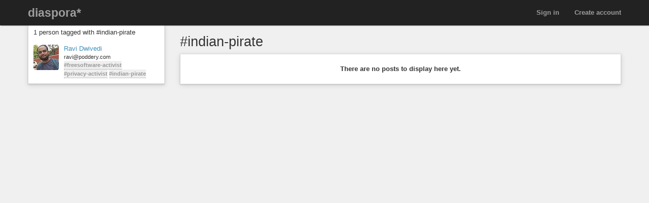

--- FILE ---
content_type: text/html; charset=utf-8
request_url: https://poddery.com/tags/indian-pirate
body_size: 5865
content:
<!DOCTYPE html>
<html dir='ltr' lang='en'>
<head prefix='og: https://ogp.me/ns# article: https://ogp.me/ns/article# profile: https://ogp.me/ns/profile#'>
<meta content='width=device-width, initial-scale=1' name='viewport'>
<link rel="stylesheet" media="all" href="/assets/color_themes/original/desktop-21262bfaa1ee1d6f0d85ff824ee00afb48fa67b3f101d697652563a1e426e776.css" />
<title>
#indian-pirate

</title>
<meta charset='utf-8'>
<meta name="description" content="Posts tagged: indian-pirate" />
<meta property="og:description" content="Posts tagged: indian-pirate" />
<meta property="og:site_name" content="diaspora* social network" />
<meta property="og:url" content="http://poddery.com/tags/indian-pirate" />
<meta property="og:image" content="https://poddery.com/assets/branding/logos/asterisk.png" />
<meta property="og:type" content="website" />
<meta name="keywords" content="indian-pirate" />
<meta property="og:title" content="#indian-pirate" />

<link href='/manifest.json' rel='manifest'>
<!-- favicon -->
<!-- For Apple devices -->
<link href='/assets/apple-touch-icon-c88af90ee9657791102c49a5a66f106589803ec9ceef6b9ed9244f344a3c4f91.png' rel='apple-touch-icon'>
<!-- For Nokia devices -->
<link href='/assets/apple-touch-icon-c88af90ee9657791102c49a5a66f106589803ec9ceef6b9ed9244f344a3c4f91.png' rel='shortcut icon'>
<!-- All others -->
<link href='/assets/favicon-e2960af7cc57eb324213b3a590bb2842fd9bb010a9aecf68c5133993a53e93fe.png' rel='shortcut icon'>
<script src="/assets/jquery3-2311624bb32ec9057d970df2e69b3adecbbb9980dd08d1b5946f4fd0ca802cd3.js"></script>
<script src="/assets/jquery_ujs-7e64ba747d3750942d16756c38f06f941d8a867a4d5b7720d0725209f8769f13.js"></script>
<script nonce="Eeajq6dKIMyPL2Mjr3U6VfqnEKHu1o/+AG8AgvCO2I0=">jQuery.ajaxSetup({'cache': false});</script>
<script nonce="Eeajq6dKIMyPL2Mjr3U6VfqnEKHu1o/+AG8AgvCO2I0=">
//<![CDATA[
window.gon={};gon.appConfig={"chat":{"enabled":false},"settings":{"podname":"diaspora*"},"map":{"mapbox":{"enabled":false,"access_token":null,"style":"mapbox/streets-v9"}}};gon.preloads={};
//]]>
</script>
<script src="/assets/main-2513981b6e4294ee22dff605ebc893986da00a50d6cc089d2d02ffff70e65003.js"></script>
<script nonce="Eeajq6dKIMyPL2Mjr3U6VfqnEKHu1o/+AG8AgvCO2I0=">        Diaspora.I18n.load({"cancel":"Cancel","confirm_dialog":"Are you sure?","confirm_unload":"Please confirm that you want to leave this page. Data you have entered won’t be saved.","create":"Create","delete":"Delete","ignore":"Ignore","report":{"prompt":"Please enter a reason:","prompt_default":"e.g. offensive content","name":"Report","status":{"created":"The report has successfully been created","exists":"The report already exists"}},"ignore_user":"Ignore this user?","ignore_failed":"Unable to ignore this user","hide_post":"Hide this post?","hide_post_failed":"Unable to hide this post","remove_post":"Remove this post?","unblock_failed":"Unblocking this user has failed","and":"and","comma":",","edit":"Edit","no_results":"No results found","show_all":"Show all","admins":{"dashboard":{"up_to_date":"Your pod is up to date!","outdated":"Your pod is outdated.","compare_versions":"The latest diaspora* release is \u003c%= latestVersion %\u003e, your pod is running \u003c%= podVersion %\u003e.","error":"Unable to determine latest diaspora* version."}},"admin":{"pods":{"pod":"Pod","ssl":"SSL","ssl_enabled":"SSL enabled","ssl_disabled":"SSL disabled","added":"Added","status":"Status","states":{"unchecked":"Unchecked","no_errors":"OK","dns_failed":"Name resolution (DNS) failed","net_failed":"Connection attempt failed","ssl_failed":"Secure connection (SSL) failed","http_failed":"HTTP connection failed","version_failed":"Unable to retrieve software version","unknown_error":"An unspecified error has happened during the check"},"actions":"Actions","offline_since":"offline since:","last_check":"last check:","more_info":"show more information","check":"perform connection test","recheck":{"success":"The pod was just checked again.","failure":"The check was not performed."},"follow_link":"open link in browser","no_info":"No additional information available at this point","server_software":"Server software:","response_time":"Response time:","ms":{"one":"\u003c%= count %\u003ems","other":"\u003c%= count %\u003ems"},"unknown":"unknown","not_available":"not available","unchecked":{"one":"There is still one pod that hasn't been checked at all.","other":"There are still \u003c%= count %\u003e pods that haven't been checked at all."},"version_failed":{"one":"There is one pod that has no version (old pod, no NodeInfo).","other":"There are \u003c%= count %\u003e pods that have no version (old pods, no NodeInfo)."},"errors":{"one":"The connection test returned an error for one pod.","other":"The connection test returned an error for \u003c%= count %\u003e pods."}}},"aspects":{"name":"Name","create":{"add_a_new_aspect":"Add a new aspect","success":"Your new aspect \u003c%= name %\u003e was created","failure":"Aspect creation failed."}},"errors":{"connection":"Unable to connect to the server."},"timeago":{"prefixAgo":"","prefixFromNow":"","suffixAgo":"ago","suffixFromNow":"from now","inPast":"any moment now","seconds":"less than a minute","minute":"about a minute","minutes":{"one":"1 minute","other":"%d minutes"},"hour":"about an hour","hours":{"one":"about 1 hour","other":"about %d hours"},"day":"a day","days":{"one":"1 day","other":"%d days"},"month":"about a month","months":{"one":"1 month","other":"%d months"},"year":"about a year","years":{"one":"1 year","other":"%d years"},"wordSeparator":" "},"contacts":{"add_contact":"Add contact","aspect_chat_is_enabled":"Contacts in this aspect are able to chat with you.","aspect_chat_is_not_enabled":"Contacts in this aspect are not able to chat with you.","remove_contact":"Remove contact","error_add":"Couldn’t add \u003c%= name %\u003e to the aspect :(","error_remove":"Couldn’t remove \u003c%= name %\u003e from the aspect :(","search_no_results":"No contacts found"},"my_activity":"My activity","my_stream":"Stream","my_aspects":"My aspects","publisher":{"near_from":"Posted from: \u003c%= location %\u003e","option":"Answer","add_option":"Add an answer","question":"Question","markdown_editor":{"preview":"Preview","write":"Write","tooltips":{"bold":"Bold","italic":"Italic","heading":"Heading","insert_link":"Insert link","insert_image":"Insert image","insert_ordered_list":"Insert ordered list","insert_unordered_list":"Insert unordered list","preview":"Preview message","write":"Edit message","cancel":"Cancel message","quote":"Insert quotation","code":"Insert code"},"texts":{"strong":"strong text","italic":"italic text","heading":"heading text","insert_link_description_text":"enter link description here","insert_link_help_text":"Insert link here","insert_image_description_text":"enter image description here","insert_image_help_text":"Insert image link here","insert_image_title":"enter image title here","list":"list text here","quote":"quotation text here","code":"code here"}},"mention_success":"Successfully mentioned: \u003c%= names %\u003e"},"bookmarklet":{"post_something":"Post to diaspora*","post_submit":"Submitting post...","post_success":"Posted! Closing popup window..."},"aspect_dropdown":{"add_to_aspect":"Add contact","select_aspects":"Select aspects","all_aspects":"All aspects","updating":"updating...","mobile_row_checked":"\u003c%= name %\u003e (remove)","mobile_row_unchecked":"\u003c%= name %\u003e (add)","stopped_sharing_with":"You have stopped sharing with \u003c%= name %\u003e.","started_sharing_with":"You have started sharing with \u003c%= name %\u003e!","error":"Couldn’t start sharing with \u003c%= name %\u003e. Are you ignoring them?","error_remove":"Couldn’t remove \u003c%= name %\u003e from the aspect :(","toggle":{"one":"In \u003c%= count %\u003e aspect","other":"In \u003c%= count %\u003e aspects"}},"show_more":"Show more","failed_to_post_message":"Failed to post message!","failed_to_remove":"Failed to remove the entry!","comments":{"show":"Show all comments","hide":"Hide comments","no_comments":"There are no comments yet."},"reshares":{"successful":"The post was successfully reshared!","post":"Reshare \u003c%= name %\u003e’s post?"},"aspect_navigation":{"select_all":"Select all","deselect_all":"Deselect all","no_aspects":"No aspects selected","add_an_aspect":"+ Add an aspect"},"getting_started":{"hey":"Hey, \u003c%= name %\u003e!","no_tags":"Hey, you haven’t followed any tags! Continue anyway?","alright_ill_wait":"All right, I’ll wait.","preparing_your_stream":"Preparing your personalized stream..."},"photo_uploader":{"upload_photos":"Upload photos","looking_good":"OMG, you look awesome!","completed":"\u003c%= file %\u003e completed","error":"A problem occurred while uploading file \u003c%= file %\u003e","invalid_ext":"{file} has invalid extension. Only {extensions} are allowed.","size_error":"{file} is too large, maximum file size is {sizeLimit}.","empty":"{file} is empty, please select files again without it."},"tags":{"wasnt_that_interesting":"OK, I suppose #\u003c%= tagName %\u003e wasn’t all that interesting..."},"people":{"not_found":"... and no one was found","mention":"Mention","message":"Message","edit_my_profile":"Edit my profile","stop_ignoring":"Stop ignoring","helper":{"is_sharing":"\u003c%= name %\u003e is sharing with you","is_not_sharing":"\u003c%= name %\u003e is not sharing with you"}},"profile":{"edit":"Edit","add_some":"Add some","you_have_no_tags":"You have no tags!","bio":"Bio","location":"Location","gender":"Gender","born":"Birthday","photos":"Photos","posts":"Posts"},"conversation":{"create":{"no_recipient":"Hey, you need to add a recipient first!"},"new":{"no_contacts":"You need to add some contacts before you can start a conversation."}},"notifications":{"mark_read":"Mark read","mark_unread":"Mark unread","new_notifications":{"one":"You have \u003c%= count %\u003e unread notification","other":"You have \u003c%= count %\u003e unread notifications"}},"stream":{"hide":"Hide","public":"Public","limited":"Limited","like":"Like","unlike":"Unlike","reshare":"Reshare","comment":"Comment","original_post_deleted":"Original post deleted by author","show_nsfw_post":"Show post","show_nsfw_posts":"Show all","hide_nsfw_posts":"Hide #nsfw posts","follow":"Follow","unfollow":"Unfollow","enable_post_notifications":"Enable notifications for this post","disable_post_notifications":"Disable notifications for this post","permalink":"Permalink","via":"via \u003c%= provider %\u003e","no_posts_yet":"There are no posts to display here yet.","likes":{"zero":"\u003c%= count %\u003e Likes","one":"\u003c%= count %\u003e Like","other":"\u003c%= count %\u003e Likes"},"reshares":{"zero":"\u003c%= count %\u003e Reshares","one":"\u003c%= count %\u003e Reshare","other":"\u003c%= count %\u003e Reshares"},"comments":{"zero":"\u003c%= count %\u003e comments","one":"\u003c%= count %\u003e comment","other":"\u003c%= count %\u003e comments"},"more_comments":{"zero":"Show \u003c%= count %\u003e more comments","one":"Show \u003c%= count %\u003e more comment","other":"Show \u003c%= count %\u003e more comments"},"followed_tag":{"title":"#Followed tags","add_a_tag":"Add a tag","follow":"Follow"},"tags":{"follow":"Follow #\u003c%= tag %\u003e","following":"Following #\u003c%= tag %\u003e","stop_following":"Stop following #\u003c%= tag %\u003e","stop_following_confirm":"Stop following #\u003c%= tag %\u003e?","follow_error":"Couldn’t follow #\u003c%= tag %\u003e :(","stop_following_error":"Couldn’t stop following #\u003c%= tag %\u003e :("}},"header":{"home":"Home","profile":"Profile","contacts":"Contacts","settings":"Settings","help":"Help","admin":"Admin","moderator":"Moderator","log_out":"Log out","toggle_navigation":"Toggle navigation","switch_to_touch_optimized_mode":"Switch to touch-optimized mode","notifications":"Notifications","conversations":"Conversations","search":"Search","recent_notifications":"Recent notifications","mark_all_as_read":"Mark all as read","view_all":"View all","close":"Close"},"viewer":{"reshared":"Reshared"},"poll":{"vote":"Vote","go_to_original_post":"You can participate in this poll on the \u003c%= original_post_link %\u003e.","original_post":"original post","result":"Result","count":{"one":"1 vote so far","other":"\u003c%=count%\u003e votes so far"},"answer_count":{"zero":"0 votes","one":"1 vote","other":"\u003c%=count%\u003e votes"},"show_result":"Show result","close_result":"Hide result","your_vote":"Your vote"},"pluralization_rule":"(function(input) { var runtime = (function(){return this.buildArgsFor=function(t){return[this.n(t),this.i(t),this.f(t),this.t(t),this.v(t),this.w(t)]},this.n=function(t){return this.toNum(t.indexOf(\".\")\u003e-1?this._n(t).replace(/([0]+\\.$)/,\"\"):this._n(t))},this.i=function(t){return this.toNum(this._i(t))},this.f=function(t){return this.toNum(this._f(t))},this.t=function(t){return this.toNum(this._t(t))},this.v=function(t){return this.toNum(this._v(t))},this.w=function(t){return this.toNum(this._w(t))},this.toNum=function(t){return 0==t.length?0:t.indexOf(\".\")\u003e-1?parseFloat(t):parseInt(t)},this._n=function(t){return/(-)?(.*)/.exec(t)[2]},this._i=function(t){return/([\\d]+)(\\..*)?/.exec(this._n(t))[1]},this._f=function(t){return/([\\d]+\\.?)(.*)/.exec(this._n(t))[2]},this._t=function(t){return this._f(t).replace(/([0]+$)/,\"\")},this._v=function(t){return this._f(t).length.toString()},this._w=function(t){return this._t(t).length.toString()},this}).call({}); var num = input.toString(); var n = runtime.n(num); var i = runtime.i(num); var v = runtime.v(num); var w = runtime.w(num); var f = runtime.f(num); var t = runtime.t(num); return ((i == 1 \u0026\u0026 v == 0) ? 'one' : 'other'); })","pod_name":"diaspora*"},
                           "en",
                           {"cancel":"Cancel","confirm_dialog":"Are you sure?","confirm_unload":"Please confirm that you want to leave this page. Data you have entered won’t be saved.","create":"Create","delete":"Delete","ignore":"Ignore","report":{"prompt":"Please enter a reason:","prompt_default":"e.g. offensive content","name":"Report","status":{"created":"The report has successfully been created","exists":"The report already exists"}},"ignore_user":"Ignore this user?","ignore_failed":"Unable to ignore this user","hide_post":"Hide this post?","hide_post_failed":"Unable to hide this post","remove_post":"Remove this post?","unblock_failed":"Unblocking this user has failed","and":"and","comma":",","edit":"Edit","no_results":"No results found","show_all":"Show all","admins":{"dashboard":{"up_to_date":"Your pod is up to date!","outdated":"Your pod is outdated.","compare_versions":"The latest diaspora* release is \u003c%= latestVersion %\u003e, your pod is running \u003c%= podVersion %\u003e.","error":"Unable to determine latest diaspora* version."}},"admin":{"pods":{"pod":"Pod","ssl":"SSL","ssl_enabled":"SSL enabled","ssl_disabled":"SSL disabled","added":"Added","status":"Status","states":{"unchecked":"Unchecked","no_errors":"OK","dns_failed":"Name resolution (DNS) failed","net_failed":"Connection attempt failed","ssl_failed":"Secure connection (SSL) failed","http_failed":"HTTP connection failed","version_failed":"Unable to retrieve software version","unknown_error":"An unspecified error has happened during the check"},"actions":"Actions","offline_since":"offline since:","last_check":"last check:","more_info":"show more information","check":"perform connection test","recheck":{"success":"The pod was just checked again.","failure":"The check was not performed."},"follow_link":"open link in browser","no_info":"No additional information available at this point","server_software":"Server software:","response_time":"Response time:","ms":{"one":"\u003c%= count %\u003ems","other":"\u003c%= count %\u003ems"},"unknown":"unknown","not_available":"not available","unchecked":{"one":"There is still one pod that hasn't been checked at all.","other":"There are still \u003c%= count %\u003e pods that haven't been checked at all."},"version_failed":{"one":"There is one pod that has no version (old pod, no NodeInfo).","other":"There are \u003c%= count %\u003e pods that have no version (old pods, no NodeInfo)."},"errors":{"one":"The connection test returned an error for one pod.","other":"The connection test returned an error for \u003c%= count %\u003e pods."}}},"aspects":{"name":"Name","create":{"add_a_new_aspect":"Add a new aspect","success":"Your new aspect \u003c%= name %\u003e was created","failure":"Aspect creation failed."}},"errors":{"connection":"Unable to connect to the server."},"timeago":{"prefixAgo":"","prefixFromNow":"","suffixAgo":"ago","suffixFromNow":"from now","inPast":"any moment now","seconds":"less than a minute","minute":"about a minute","minutes":{"one":"1 minute","other":"%d minutes"},"hour":"about an hour","hours":{"one":"about 1 hour","other":"about %d hours"},"day":"a day","days":{"one":"1 day","other":"%d days"},"month":"about a month","months":{"one":"1 month","other":"%d months"},"year":"about a year","years":{"one":"1 year","other":"%d years"},"wordSeparator":" "},"contacts":{"add_contact":"Add contact","aspect_chat_is_enabled":"Contacts in this aspect are able to chat with you.","aspect_chat_is_not_enabled":"Contacts in this aspect are not able to chat with you.","remove_contact":"Remove contact","error_add":"Couldn’t add \u003c%= name %\u003e to the aspect :(","error_remove":"Couldn’t remove \u003c%= name %\u003e from the aspect :(","search_no_results":"No contacts found"},"my_activity":"My activity","my_stream":"Stream","my_aspects":"My aspects","publisher":{"near_from":"Posted from: \u003c%= location %\u003e","option":"Answer","add_option":"Add an answer","question":"Question","markdown_editor":{"preview":"Preview","write":"Write","tooltips":{"bold":"Bold","italic":"Italic","heading":"Heading","insert_link":"Insert link","insert_image":"Insert image","insert_ordered_list":"Insert ordered list","insert_unordered_list":"Insert unordered list","preview":"Preview message","write":"Edit message","cancel":"Cancel message","quote":"Insert quotation","code":"Insert code"},"texts":{"strong":"strong text","italic":"italic text","heading":"heading text","insert_link_description_text":"enter link description here","insert_link_help_text":"Insert link here","insert_image_description_text":"enter image description here","insert_image_help_text":"Insert image link here","insert_image_title":"enter image title here","list":"list text here","quote":"quotation text here","code":"code here"}},"mention_success":"Successfully mentioned: \u003c%= names %\u003e"},"bookmarklet":{"post_something":"Post to diaspora*","post_submit":"Submitting post...","post_success":"Posted! Closing popup window..."},"aspect_dropdown":{"add_to_aspect":"Add contact","select_aspects":"Select aspects","all_aspects":"All aspects","updating":"updating...","mobile_row_checked":"\u003c%= name %\u003e (remove)","mobile_row_unchecked":"\u003c%= name %\u003e (add)","stopped_sharing_with":"You have stopped sharing with \u003c%= name %\u003e.","started_sharing_with":"You have started sharing with \u003c%= name %\u003e!","error":"Couldn’t start sharing with \u003c%= name %\u003e. Are you ignoring them?","error_remove":"Couldn’t remove \u003c%= name %\u003e from the aspect :(","toggle":{"one":"In \u003c%= count %\u003e aspect","other":"In \u003c%= count %\u003e aspects"}},"show_more":"Show more","failed_to_post_message":"Failed to post message!","failed_to_remove":"Failed to remove the entry!","comments":{"show":"Show all comments","hide":"Hide comments","no_comments":"There are no comments yet."},"reshares":{"successful":"The post was successfully reshared!","post":"Reshare \u003c%= name %\u003e’s post?"},"aspect_navigation":{"select_all":"Select all","deselect_all":"Deselect all","no_aspects":"No aspects selected","add_an_aspect":"+ Add an aspect"},"getting_started":{"hey":"Hey, \u003c%= name %\u003e!","no_tags":"Hey, you haven’t followed any tags! Continue anyway?","alright_ill_wait":"All right, I’ll wait.","preparing_your_stream":"Preparing your personalized stream..."},"photo_uploader":{"upload_photos":"Upload photos","looking_good":"OMG, you look awesome!","completed":"\u003c%= file %\u003e completed","error":"A problem occurred while uploading file \u003c%= file %\u003e","invalid_ext":"{file} has invalid extension. Only {extensions} are allowed.","size_error":"{file} is too large, maximum file size is {sizeLimit}.","empty":"{file} is empty, please select files again without it."},"tags":{"wasnt_that_interesting":"OK, I suppose #\u003c%= tagName %\u003e wasn’t all that interesting..."},"people":{"not_found":"... and no one was found","mention":"Mention","message":"Message","edit_my_profile":"Edit my profile","stop_ignoring":"Stop ignoring","helper":{"is_sharing":"\u003c%= name %\u003e is sharing with you","is_not_sharing":"\u003c%= name %\u003e is not sharing with you"}},"profile":{"edit":"Edit","add_some":"Add some","you_have_no_tags":"You have no tags!","bio":"Bio","location":"Location","gender":"Gender","born":"Birthday","photos":"Photos","posts":"Posts"},"conversation":{"create":{"no_recipient":"Hey, you need to add a recipient first!"},"new":{"no_contacts":"You need to add some contacts before you can start a conversation."}},"notifications":{"mark_read":"Mark read","mark_unread":"Mark unread","new_notifications":{"one":"You have \u003c%= count %\u003e unread notification","other":"You have \u003c%= count %\u003e unread notifications"}},"stream":{"hide":"Hide","public":"Public","limited":"Limited","like":"Like","unlike":"Unlike","reshare":"Reshare","comment":"Comment","original_post_deleted":"Original post deleted by author","show_nsfw_post":"Show post","show_nsfw_posts":"Show all","hide_nsfw_posts":"Hide #nsfw posts","follow":"Follow","unfollow":"Unfollow","enable_post_notifications":"Enable notifications for this post","disable_post_notifications":"Disable notifications for this post","permalink":"Permalink","via":"via \u003c%= provider %\u003e","no_posts_yet":"There are no posts to display here yet.","likes":{"zero":"\u003c%= count %\u003e Likes","one":"\u003c%= count %\u003e Like","other":"\u003c%= count %\u003e Likes"},"reshares":{"zero":"\u003c%= count %\u003e Reshares","one":"\u003c%= count %\u003e Reshare","other":"\u003c%= count %\u003e Reshares"},"comments":{"zero":"\u003c%= count %\u003e comments","one":"\u003c%= count %\u003e comment","other":"\u003c%= count %\u003e comments"},"more_comments":{"zero":"Show \u003c%= count %\u003e more comments","one":"Show \u003c%= count %\u003e more comment","other":"Show \u003c%= count %\u003e more comments"},"followed_tag":{"title":"#Followed tags","add_a_tag":"Add a tag","follow":"Follow"},"tags":{"follow":"Follow #\u003c%= tag %\u003e","following":"Following #\u003c%= tag %\u003e","stop_following":"Stop following #\u003c%= tag %\u003e","stop_following_confirm":"Stop following #\u003c%= tag %\u003e?","follow_error":"Couldn’t follow #\u003c%= tag %\u003e :(","stop_following_error":"Couldn’t stop following #\u003c%= tag %\u003e :("}},"header":{"home":"Home","profile":"Profile","contacts":"Contacts","settings":"Settings","help":"Help","admin":"Admin","moderator":"Moderator","log_out":"Log out","toggle_navigation":"Toggle navigation","switch_to_touch_optimized_mode":"Switch to touch-optimized mode","notifications":"Notifications","conversations":"Conversations","search":"Search","recent_notifications":"Recent notifications","mark_all_as_read":"Mark all as read","view_all":"View all","close":"Close"},"viewer":{"reshared":"Reshared"},"poll":{"vote":"Vote","go_to_original_post":"You can participate in this poll on the \u003c%= original_post_link %\u003e.","original_post":"original post","result":"Result","count":{"one":"1 vote so far","other":"\u003c%=count%\u003e votes so far"},"answer_count":{"zero":"0 votes","one":"1 vote","other":"\u003c%=count%\u003e votes"},"show_result":"Show result","close_result":"Hide result","your_vote":"Your vote"},"pluralization_rule":"(function(input) { var runtime = (function(){return this.buildArgsFor=function(t){return[this.n(t),this.i(t),this.f(t),this.t(t),this.v(t),this.w(t)]},this.n=function(t){return this.toNum(t.indexOf(\".\")\u003e-1?this._n(t).replace(/([0]+\\.$)/,\"\"):this._n(t))},this.i=function(t){return this.toNum(this._i(t))},this.f=function(t){return this.toNum(this._f(t))},this.t=function(t){return this.toNum(this._t(t))},this.v=function(t){return this.toNum(this._v(t))},this.w=function(t){return this.toNum(this._w(t))},this.toNum=function(t){return 0==t.length?0:t.indexOf(\".\")\u003e-1?parseFloat(t):parseInt(t)},this._n=function(t){return/(-)?(.*)/.exec(t)[2]},this._i=function(t){return/([\\d]+)(\\..*)?/.exec(this._n(t))[1]},this._f=function(t){return/([\\d]+\\.?)(.*)/.exec(this._n(t))[2]},this._t=function(t){return this._f(t).replace(/([0]+$)/,\"\")},this._v=function(t){return this._f(t).length.toString()},this._w=function(t){return this._t(t).length.toString()},this}).call({}); var num = input.toString(); var n = runtime.n(num); var i = runtime.i(num); var v = runtime.v(num); var w = runtime.w(num); var f = runtime.f(num); var t = runtime.t(num); return ((i == 1 \u0026\u0026 v == 0) ? 'one' : 'other'); })","pod_name":"diaspora*"});
        Diaspora.Page = "TagsShow";
</script>

<meta name="csrf-param" content="authenticity_token" />
<meta name="csrf-token" content="JBbvOpkkT9C8mgziZF9nd8uHlkSGjuJsIWj_6FCT1YM6dk0Px-sgSjc_fnUgM1Lelltj691UHhCdpY-TDKMBNA" />




</head>
<body class='page-tags action-show'>
<header>
<div class='dark-header'>
<nav class='navbar navbar-inverse navbar-fixed-top'>
<div class='container-fluid'>
<div class='row'>
<div class='col-md-12'>
<div class='not-connected-menu'>
<div class='navbar-header navbar-left'>
<div class='hidden-xs'>
<a class="navbar-brand" href="/">diaspora*</a>
</div>
<div class='visible-xs-block header-title'>
<a class="navbar-brand" href="/"><img class="img-responsive" src="/assets/branding/logos/asterisk_white_mobile-e8969c5be4d8404eb7cde3f6365421f08f2f0ba5a5020e69c1221b6df0875b72.png" /></a>
</div>
</div>
<ul class='nav navbar-nav navbar-right'>
<li><a class="login" href="/users/sign_up">Create account</a></li>
<li><a class="login" href="/users/sign_in">Sign in</a></li>
</ul>

</div>
</div>
</div>
</div>
</nav>
</div>
</header>


<noscript>
<div class='noscript'>
<h3>This website requires JavaScript to function properly. If you disabled JavaScript, please enable it and refresh this page.</h3>
</div>
</noscript>
<div class='container-fluid' id='tags_show'>
<div class='row'>
<div class='col-md-3 hidden-xs'>
<div class='sidebar'>
<div class='sidebar-header clearfix'>
<h3>
1 person tagged with #indian-pirate
</h3>
</div>
<div class='side_stream stream'>
<div id='people-stream'>
<div class='media stream-element' id='431729'>
<div class='media-object pull-left'>
<a href="/people/c9137600b8b201390011448a5bd87df2"><img alt="Ravi Dwivedi" class="avatar img-responsive center-block" title="Ravi Dwivedi" data-person_id="431729" src="https://poddery.com/uploads/images/thumb_small_c2620d5cd4b4652775d2.jpg" /></a>
</div>
<div class='media-body'>
<a data-hovercard="/people/c9137600b8b201390011448a5bd87df2" href="/people/c9137600b8b201390011448a5bd87df2" class="name">Ravi Dwivedi</a>
<div class='info diaspora_handle'>
ravi@poddery.com
</div>
<div class='info tags'>
<a class="tag" href="/tags/freesoftware-activist">#freesoftware-activist</a> <a class="tag" href="/tags/privacy-activist">#privacy-activist</a> <a class="tag" href="/tags/indian-pirate">#indian-pirate</a>
</div>
</div>
</div>

</div>

</div>
</div>
</div>
<div class='col-md-9'>
<div class='stream-container'>
<div id='author_info'>
<h2>
#indian-pirate
</h2>
</div>
<div class='stream' id='main-stream'></div>
<div id='paginate'>
<div class='loader hidden'>
<div class='spinner'></div>
</div>
</div>
</div>
</div>
</div>
</div>


<div class='blueimp-gallery blueimp-gallery-controls' id='blueimp-gallery'>
<div class='slides'></div>
<a class='prev'>
<div class='entypo-chevron-small-left'></div>
</a>
<a class='next'>
<div class='entypo-chevron-small-right'></div>
</a>
<a class='close'>
<div class='entypo-cross'></div>
</a>
<a class='play-pause'></a>
<ol class='indicator'></ol>
</div>
<div id='flash-container'></div>
<a class='entypo-chevron-up back-to-top' href='#' id='back-to-top' title='Back to top'></a>
</body>
</html>

